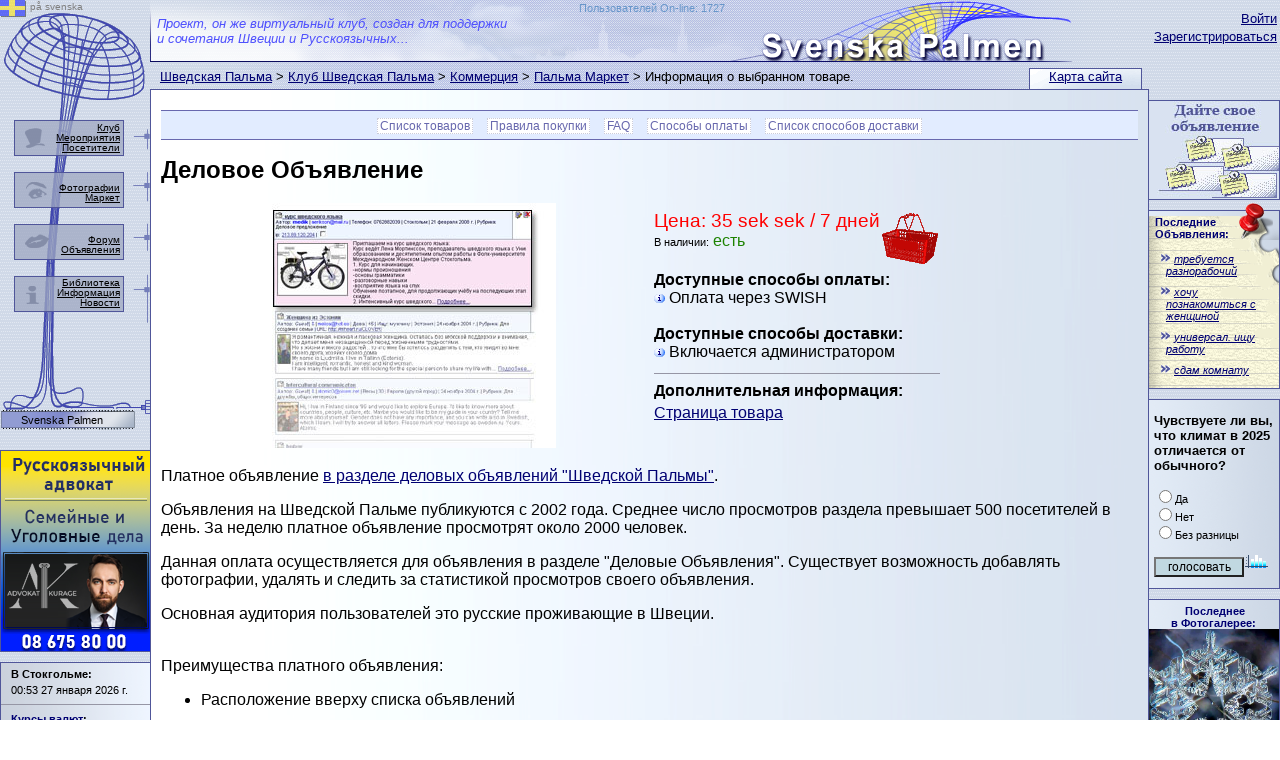

--- FILE ---
content_type: text/html; Charset=utf-8
request_url: https://www.sweden4rus.nu/market/good?id=8&AdvertisementID=462097
body_size: 33590
content:

<!DOCTYPE html PUBLIC "-//W3C//DTD XHTML 1.0 Transitional//EN" "http://www.w3.org/TR/xhtml1/DTD/xhtml1-transitional.dtd">
<html xmlns="http://www.w3.org/1999/xhtml">
<head>
<meta http-equiv="Content-Type" content="text/html; charset=utf-8" />
<title>Деловое Объявление на Шведской Пальме</title>
<link rel="SHORTCUT ICON" href="../favicon.ico" type="image/x-icon" />
<link href="../_css/basic.css" rel="stylesheet" type="text/css" />
<script async src="https://pagead2.googlesyndication.com/pagead/js/adsbygoogle.js?client=ca-pub-1749368557689258" crossorigin="anonymous"></script>
<script type="text/javascript">

function PalmaCenterHeight()
{
	var HeaderHeight = 97
	if (document.getElementById("PalmaLeftCol").offsetHeight > document.getElementById("PalmaCenterCol").offsetHeight + HeaderHeight)
	{
        document.getElementById("PalmaCenterCol").style.height=document.getElementById("PalmaLeftCol").offsetHeight + "px";
	}
	if (document.getElementById("PalmaRightCol").offsetHeight > document.getElementById("PalmaCenterCol").offsetHeight) {
	    document.getElementById("PalmaCenterCol").style.height = document.getElementById("PalmaRightCol").offsetHeight + "px";
	}

}
// alternative to DOMContentLoaded
document.onreadystatechange = function () {
    if (document.readyState == "interactive" || document.readyState == "complete") {
        PalmaCenterHeight();
    }
}
</script>
<link href="../_css/market.css" rel="stylesheet" type="text/css" />
<link href="../_css/anons.css" rel="stylesheet" type="text/css" />
<script type="text/javascript">
    function Validator(theForm) {
        if (theForm.email.value == "") {
            alert("Поля обозначенные плюсиками нельзя оставлять пустыми.");
            theForm.email.focus();
            return (false);
        }

        if (theForm.email.value != '') {
            var email = theForm.email.value;
            var email_pattern = new RegExp("^[_A-Za-z0-9-\\+]+(\\.[_A-Za-z0-9-]+)*@[A-Za-z0-9-]+(\\.[A-Za-z0-9]+)*(\\.[A-Za-z]{2,})$", "gi");
            var m = null;
            if ((m = email_pattern.exec(email)) == null) {
                alert("Ошибка в e-mail адресе");
                theForm.email.focus();
                return (false);
            }
        }

        if (theForm.listoplat.length == null) {
            if (theForm.listoplat.checked == false) {
                alert("Необъодимо явно указать Способ оплаты.");
                theForm.listoplat.focus();
                return (false);
            }
        }
        else {
            myOption = -1;
            for (i = 0; i < theForm.listoplat.length; i++) {
                if (theForm.listoplat[i].checked) {
                    myOption = i;
                }
            }
            if (myOption == -1) {
                alert("Вы должны выбрать способ оплаты для заказываемого товара. Обратите внимание, что для некоторых способов оплаты может быть необходимо указать дополнительные данные, помеченные плюсиками.");
                theForm.listoplat[0].focus();
                return (false);
            }
        }


        if (theForm.listdostavki.length == null) {
            if (theForm.listdostavki.checked == false) {
                alert("Необходимо явно указать Способ доставки.");
                theForm.listdostavki.focus();
                return (false);
            }
        }
        else {
            myOption = -1;
            for (i = 0; i < theForm.listdostavki.length; i++) {
                if (theForm.listdostavki[i].checked) {
                    myOption = i;
                }
            }
            if (myOption == -1) {
                alert("Вы должны выбрать способ доставки для заказываемого товара. Обратите внимание, что для некоторых способов оплаты может быть необходимо указать дополнительные данные, помеченные плюсиками.");
                theForm.listdostavki[0].focus();
                return (false);
            }
        }

        if (theForm.akcept.checked == false) {
            alert("Перед отправкой формы, Вы должны ознакомиться и согласиться с условиями заказа.");
            theForm.akcept.focus();
            return (false);
        }
        
        if (theForm.CodeIMGNumber.value.length != 4 || isNaN(theForm.CodeIMGNumber.value)) {
            alert("Перед отправкой формы, введите 4 цифры указанные на картинке. Это позволит понять, что вы не робот. Спасибо за понимание. "+theForm.CodeIMGNumber.value.length+theForm.CodeIMGNumber.value);
            theForm.CodeIMGNumber.focus();
            return (false);
        }

        return (true);
    }
</script>
</head>
<body><a style="position:absolute; z-index:-1; width:0; height:0;" href="https://sweden4rus.nu/" title="Русские в Швеции"><img style="position:absolute; z-index:-1; width:0; height:0;" width="130" title="рускоязычные в Швеции" src="https://sweden4rus.nu/_img/sys/svenska-palmen-ryska-i-sverige.png" border="0"></a>
<div class="wrapper1000">
  <div class="palmabody1600center">
    <div class="palmabody150left">
      <div class="palmacontent">
        <div class="palmaright" id="PalmaRightCol">
            <div class="telomap">
        <!--palmatelomap START -->
              <div class="telomapin"><a href="../rus/search/map">Карта сайта</a></div>
        <!--palmatelomap END -->
            </div>
          <div class="palmaLogin">
        <!--palmaLogin START -->

          <a href="../_rus/members/login">Войти</a><br />
          <a href="../_rus/members/signup">Зарегистрироваться</a><br />

        <!--palmaLogin END -->
          </div>
        <!--palmaRightBlock START -->
<div class="telo130"><a target="_top" href="../rus/anons/addnew"><img border="0" src="https://sweden4rus.nu/_img/banner/130/anons130x98.jpg" title="Добавте бесплатное объявление"></a></div>
<div class="telo130">
    

<div style="overflow:hidden;width:130px; margin-top:5px; background-image: url('../_img/sys/anons_list_part.png'); background-repeat:no-repeat;">
    <img style="position:absolute; margin-left:90px; margin-top:-13px;" src="../_img/sys/knopka.png">
            <div class="sstext" style="margin-left:6px; margin-bottom:5px;"><a style="text-decoration:none; font-weight:bold;" href="../rus/anons/" title="Бесплатные объявления в Швеции">Последние<br>Объявления:</a></div>
    <table border="0" style="width: 100%; padding: 2px 1px 2px 4px; margin-bottom: 5px;">
	
	<tr>
		<td>
				<p style="font-size: 8pt; margin: 3px 1px 2px 10px; text-indent:8px;">
                 <img style="position:absolute; margin-left:-15px;" src="../img/sys/quot2.gif">
                <a title="требуется разнорабочий" href="../rus/anons/announcement?id=496470">
				<i>требуется разнорабочий</i>
				</a></p>
		</td>
	</tr>
	
	<tr>
		<td>
				<p style="font-size: 8pt; margin: 3px 1px 2px 10px; text-indent:8px;">
                 <img style="position:absolute; margin-left:-15px;" src="../img/sys/quot2.gif">
                <a title="хочу познакомиться с женщиной" href="../rus/anons/announcement?id=496469">
				<i>хочу познакомиться с женщиной</i>
				</a></p>
		</td>
	</tr>
	
	<tr>
		<td>
				<p style="font-size: 8pt; margin: 3px 1px 2px 10px; text-indent:8px;">
                 <img style="position:absolute; margin-left:-15px;" src="../img/sys/quot2.gif">
                <a title="универсал. ищу работу" href="../rus/anons/announcement?id=496468">
				<i>универсал. ищу работу</i>
				</a></p>
		</td>
	</tr>
	
	<tr>
		<td>
				<p style="font-size: 8pt; margin: 3px 1px 2px 10px; text-indent:8px;">
                 <img style="position:absolute; margin-left:-15px;" src="../img/sys/quot2.gif">
                <a title="сдам комнату" href="../rus/anons/announcement?id=496466">
				<i>сдам комнату</i>
				</a></p>
		</td>
	</tr>
	
</table>
</div>
 
</div>
<div class="telo130">
    
<FORM NAME="vopros" METHOD="POST" ACTION="../rus/tusovka/opros">

<div style="margin:5px;">
<INPUT TYPE="hidden" VALUE="59" NAME="id">
<p style="font-size:10pt;"><strong>Чувствуете ли вы, что климат в 2025 отличается от обычного?</strong></p>
<p class="sstext">
<INPUT TYPE="radio" VALUE="1" NAME="R1">Да<br />
<INPUT TYPE="radio" VALUE="2" NAME="R1">Нет<br />
<INPUT TYPE="radio" VALUE="3" NAME="R1">Без разницы</p>
<p class="sstext"><INPUT TYPE="submit" VALUE="голосовать" style="background-color:#c1d8e1; font-size:9pt; width:90px;"><A HREF="../rus/tusovka/opros"><IMG BORDER="0" SRC="../img/sys/opros.gif" ALT="Статистика голосований" WIDTH="25" HEIGHT="20"></A></p>
</div>
</FORM>
 
</div>
<div class="telo130">
    
<div style="width:130px; min-height:75px; text-align:center;">
<div style="margin:auto; margin-top:5px;"><span class="sstext" style="margin:2px; margin-top:5px; font-weight:bold;"><a class="infoW" href="../rus/visual/fotos/">Последнее<br />
в Фотогалерее:</a></span></div>
<div style="text-align:center; background-color:#aaa2a2;">
    <a title="Снежинка в макро-масштабе. Фото алексея клятова" href="../rus/visual/fotos/image?id=21490">
        <img src="../img/visual/fotos/original/21490.jpg?" style="margin:auto; width:100%; min-height:75px; background-position: 0,50%; background-repeat:no-repeat; background-size:100%;');">
    </a>
</div>
<div style="margin:auto; margin-bottom:5px;"><span class="sstext">«<a class="indoW" href="../rus/visual/fotos/image?id=21490">Снежинка в макро-масштабе</a>»</span></div>
</div>
 
</div>

        <!--palmaRightBlock END -->
        </div>
        <div class="palmacontent-130">
          <div class="palmaheader">
        <!--palmatop START -->
<div class="palmaheadertxt">Проект, он же виртуальный клуб, создан для поддержки<br />
и сочетания Швеции и Русскоязычных...</div>
<div style="position:absolute; margin-top:2px; margin-left:10px; max-width:800px; min-width:50px; width:50%; text-align:right;"><a style="text-decoration:none;  font-size:11px; color:#6997ca;" href="../_rus/members/statistik">Пользователей On-line: 1727</a></div>

        <!--palmatop END -->
          </div>
          <div class="palmapath">

<a class="Info" href="../">Шведская Пальма</a>  &gt; <a class=Info href="../rus/tusovka/">Клуб Шведская Пальма</a> &gt; <a class=Info href="../">Коммерция</a> &gt; <a class=Info href="../market/">Пальма Маркет</a> &gt; Информация о выбранном товаре.
          </div>
          <div class="telo717" id="PalmaCenterCol">
        <!--palmaMAINCONTENT START -->
<div class="telomenu">

    <li><a href="../market/varor">Список товаров</a></li>
    <li><a href="../market/spages/public">Правила покупки</a></li>
    <li><a href="../market/spages/faq">FAQ</a></li>
    <li><a href="../market/spages/pay_list">Способы оплаты</a></li>
    <li><a href="../market/spages/delivery_list">Список способов доставки</a></li>

</div>


<div style="text-align: center;">
    <div style="margin: auto; text-align: left; max-width: 1000px;">



        <h1>Деловое Объявление</h1>
        <table style="width: 100%">
            <tr>
                <td style="width: 50%; text-align: center;">
                    <img src="../img/market/goods/8.jpg" alt="Деловое Объявление">
                </td>
                <td style="width: 100%;">
                    <table>
                        <tr>
                            <td>
                                <a style="float: right;" href="#zakaz">
                                    <img border="0" src="../img/market/basket0.gif" height="57" alt="Заказать"></a>
                                <a name="price"><span style="color: #FF0000; font-size:14pt;">Цена: 35 sek  sek / 7 дней</span></a>
                                
                                <br />
                                <span class="sstext">В наличии:</span>
                                
                                <span style="color: #1d8300;">есть</span>
                            </td>
                        </tr>
                        <tr>
                            <td>
                             
                                <b>Доступные способы оплаты:</b><br />
                                
                                <img style="cursor: pointer;" border="0" src="../img/sys/info_r.gif" height="9" title="13. 
Оплата через систему по номеру телефона">
                                Оплата через SWISH
                                <br />
                                
                                <br />
                                <b>Доступные способы доставки:</b><br />
                                
                                <img style="cursor: pointer;" border="0" src="../img/sys/info_r.gif" height="9" title="5. 
Некоторые платные услуги Шведской Пальмы не требуют доставки, после получения оплаты администратор сайта включает заказанную услугу. 
Пример: заказ платного объявления.">
                                Включается администратором<br />
                                
                            </td>
                        </tr>
                        <tr>
                            <td>
                                <hr />
                                <b>Дополнительная информация:</b><br />
                                

                            </td>
                        </tr>
                        <tr>
                            <td>

                                
                                <a href="http://www.sweden4rus.nu/rus/anons/">Страница товара</a><br />
                                &nbsp;<br />
                                

                            </td>
                        </tr>
                    </table>
                    
                </td>
            </tr>
        </table>
        <p><p class="text">Платное объявление <a href="http://www.sweden4rus.nu/rus/anons/poisksub.asp?razdel=2">в разделе деловых объявлений "Шведской Пальмы"</a>.</p><p class="text">Объявления на Шведской Пальме публикуются с 2002 года. Среднее число просмотров раздела превышает 500 посетителей в день. За неделю платное объявление просмотрят около 2000 человек.<p class="text">Данная оплата осуществляется для объявления в разделе "Деловые Объявления". Существует возможность добавлять фотографии, удалять и следить за статистикой просмотров своего объявления.</p><p class="text">Основная аудитория пользователей это русские проживающие в Швеции.</p><p class="text"><br>Преимущества платного объявления: </p><ul><li> <p class="text">Расположение вверху списка объявлений</li><li> <p class="text">Выделение <b><font color="#FF00FF">розовым цветом</font></b>.</li></ul><table border="0" width="100%"><tr><td width="13%"> </td><td><table border="1" width="40%" style="border-collapse: collapse" bordercolor="#69868B"><tr><td width="100%" align="center" colspan="2"><b>Цены на публикацию делового объявления:</b></td></tr><tr><td width="50%" align="center">7 дней</td><td width="50%">35 kr</td></tr><tr><td align="center">14 дней</td><td>55 kr</td></tr><tr><td align="center">25 дней</td><td>75 kr</td></tr><tr><td align="center">40 дней</td><td>135 kr</td></tr><tr><td align="center">60 дней</td><td>225 kr</td></tr></table></td></tr></table><p class="text">Если вы оплачиваете объявление, то независимо от времени добавления и оплаты, оно будет выделено как платное начиная с момента активации администратором на весь указанный срок. (Задержка до момента выделения не учитывается). Таким образом, объявление находится в эфире: Срок бесплатной публикации + Срок платной публикации, далее оно уходит в архив и доступно в поиске.</p></p>
        <hr />
        <table style="width:100%;">
            <tr>
                <td>
                    <h2><a name="zakaz">Заказ товарa</a>:</h2>
                    
                            Объявление: 
                     <div class="PalmaAnonsPAY">
                        <div class="PalmaAnons">
                            <div class="PalmaAnonsHeader">
                                <div class="PalmaAnonsHeaderTema">
                                    <a target="_blank" href="https://sweden4rus.nu/rus/anons/announcement.asp?id=?id=462097">Услуги парикмахера</a>
                                </div>
                                
                                <div class="PalmaAnonsHeaderInfo">
                                    Телефон: 0769518149
                                </div>
                                
                                <div class="PalmaAnonsHeaderInfo">
                                    22 февраля 2024 г.
                                </div>
                                 
                            </div>
                            <div class="PalmaAnonsBody">
                                Парикмахер с опытом работы 20лет<br> Мужская стрижка 200<br> Стрижка бороды 100<br> Женская стрижка 220-250<br> Милирование<br> Покраска волос в один тон<br> Работаю на дому<br> Можно с выездом<br> Hesselbi gård<br> Лилия. 0769518149
                            <div class="clearfix"></div>
                            </div>
                        </div>
                        </div>
                    </div>


                    

<p><b><span style="">Вы можете воспользоваться формой, для получения инструкции добавления платного обьявления через SWISH.</span></b>
    <span>Дополнительно в Тексте сообщения вы можете указать время на которое хотите опубликовать объявление (7,14,25,40,60 дней)</span></p>

<script type="text/javascript">
    function ValidatorEmailSendForm(theForm) {
        if (theForm.name.value == "") {
            alert("Поле Имя пустое!");
            theForm.name.focus();
            return (false);
        }

        var email = theForm.email.value; //change HERE!
        var email_pattern = new RegExp("^[_A-Za-z0-9-\\+]+(\\.[_A-Za-z0-9-]+)*@[A-Za-z0-9-]+(\\.[A-Za-z0-9]+)*(\\.[A-Za-z]{2,})$", "gi");
        var m = null;
        if ((m = email_pattern.exec(email)) == null) {
            alert("Не верный емайл адрес");
            theForm.email.focus(); //change HERE!
            return (false);
        }

        var telefone = theForm.telefone.value; //change HERE!
        if (telefone != '') {
            telefone = telefone.replace(/(\(.\))/g, '');
            telefone = telefone.replace(/[\(\)\.\-\ ]/g, '')
            var tel_pattern = new RegExp("^(\\+\\d{11}|\\+\\d{12}|0\\d{9}|08\\d{7})$", "gi");
            var m = null;
            if ((m = tel_pattern.exec(telefone)) == null) {
                alert("Ошибка в телефонном номере. \nДопустимые форматы:\n +46 7XX XX XX;\n 07XX XX XX;\n 08-XXX XX XX;\n +375 XX XXX XX XX;\n +380 XX XXX XX XX;\n +7 XXX XXX XX XX;\n и т.п");
                theForm.telefone.focus(); //change HERE!
                return (false);
            }
        }
        if (theForm.CodeIMGNumber.value.length != 4) {
            alert("Проверьте правильность Автопротектора");
            theForm.CodeIMGNumber.focus();
            return (false);
        }

        return (true);
    }
</script>

<div>
<h3 id="kontakt">Форма для контакта.</h3>

<form name="EmailSendForm" id="EmailSendForm" method="post" action="?send=ok#kontakt" onsubmit="return ValidatorEmailSendForm(this);">
    <table>
        <tr>
            <td class="TblAnonsInfo">Ваше имя:</td>
            <td>
                <input type="text" size="26" name="name" value="" maxlength="30"></td>
        </tr>
        <tr>
            <td class="TblAnonsInfo">Е-майл:</td>
            <td>
                <input type="text" size="26" name="email" value="" maxlength="30"></td>
        </tr>
        <tr>
            <td class="TblAnonsInfo">Телефон:</td>
            <td>
                <input type="text" name="telefone" size="26" maxlength="20"></td>
        </tr>
        <tr>
            <td class="TblAnonsInfo">URL:</td>
            <td>
                <input type="text" name="url" size="60" maxlength="255"></td>
        </tr>
        <tr>
            <td class="TblAnonsInfo">Тема:</td>
            <td>
                <select name="tema">

<option value="general" >Общие вопросы, предложения, сотрудничество</option>

<option value="event" >Сообщить о мероприятии</option>

<option value="article" >Публикация статьи</option>

<option value="ordbok" >По вопросу работы Шведского словаря</option>

<option value="lib" >Контакт с редакцией библиотеки</option>

<option value="reklam" >По вопросам рекламы</option>

<option value="forum" >Вопрос по работе раздела Форум</option>

<option value="announce"  selected>Вопрос по работе раздела Объявления</option>

<option value="foto" >Вопрос по работе раздела Фотогалерея</option>

<option value="market" >Вопрос по работе Маркета</option>

<option value="view" >Жалоба / мнение / благодарность</option>

                </select>

            </td>
        </tr>
        <tr>
            <td class="TblAnonsInfo">Текст сообщения:<br />
            </td>
            <td>
                <textarea name="message" cols="62" rows="6">Публикация платного Объявления: Услуги парикмахера&#13;&#10; https://sweden4rus.nu/rus/anons/announcement?id=462097  &#13;&#10; </textarea></td>
        </tr>
        <tr>
            <td class="TblAnonsInfo">Автопротектор.<br />
                <span class="sstext">Введите код с картинки:</span></td>
            <td>
                
                <img border="0" src="../img/imgcode/codtmp/1_219.gif" width="73" height="16" />&nbsp;&nbsp;
									<input autocomplete="off" type="text" name="CodeIMGNumber" size="5" maxlength="4" /></td>
        </tr>
        <tr>
            <td></td>
            <td>
                <input type="submit" value="Отправить" /></td>
        </tr>
    </table>
</form>

</div>
                </td>
            </tr>
            <tr>
                <td>

<hr />


<!-- ================== отзывы start ==================================== -->
<div>

</div>
<!-- ================== отзывы end ====================================== -->





                </td>
            </tr>
        </table>
        
        <hr />
        </TD></TR></TABLE>


    </div>
</div>
<div class="telomenu">
    <li><a href="../rus/info/internet_pay">Варианты оплаты через Интернет</a></li>
    <li><a href="../market/#kontakt">Контакт с администрацией маркета</A></li>
    <li><a href="../market/spages/plusgiro">Оплата на PlusGiro</A></li>
    <li><A HREF="../rus/search/map">Kарта сайта</A></li>
    <li><A HREF="../forum/poisksub">Поиск в форуме</A></li>
    <li><A HREF="../rus/links/">Поиск по Web-линкам</A></li>
    <li><A HREF="../rus/tusovka/events?type=m">Архив Мероприятий и Событий</A></li>
</div>
        <!--palmaMAINCONTENT END -->           
          </div>
        </div>
      </div>
      <div class="palmaleft" id="PalmaLeftCol">  
        <!--palmaleftmenu START -->
<div style="position:absolute;"><a href="../default_sve"><img src="../_img/sys/svenska.png"> <div style="position:absolute; font-size:10px; color:#808080; margin-left:30px; margin-top:-16px; width:70px;">på svenska</div></a></div>
<div id="palmaleftmenu" style="">
          <div class="palmaleftmenu_element" style="margin-top:120px;">
            <div class="palmaleftmenu_elementbg" style=""></div>
            <div class="palmaleftmenu_elementtext" style="margin-top:2px;"><a href="../rus/tusovka/about">Клуб<br /></a>
                <a href="../rus/tusovka/events">Мероприятия<br /></a>
                <a href="../_rus/members/">Посетители<br /></a>
            </div>
            <img class="palmaleftmenu_elementimg" style="" border="0" src="../_img/sys/menu-club.png"> </div>
          <div class="palmaleftmenu_element" style="margin-top:172px;">
            <div class="palmaleftmenu_elementbg" style=""></div>
            <div class="palmaleftmenu_elementtext" style="margin-top:10px;"><a href="../rus/visual/fotos/">Фотографии</a><br />
                <a href="../market/">Маркет</a>
            </div>
            <img class="palmaleftmenu_elementimg" style="" border="0" src="../_img/sys/menu-viz.png"> </div>
          <div class="palmaleftmenu_element" style="margin-top:224px;">
            <div class="palmaleftmenu_elementbg" style=""></div>
            <div class="palmaleftmenu_elementtext" style="margin-top:10px;"><a href="../forum/">Форум</a><br />
                <a href="../rus/anons/">Объявления</a></div>
            <img class="palmaleftmenu_elementimg" style="" border="0" src="../_img/sys/menu-obsc.png"> </div>
          <div class="palmaleftmenu_element" style="margin-top:276px;">
            <div class="palmaleftmenu_elementbg" style=""></div>
            <div class="palmaleftmenu_elementtext" style="margin-top:1px;"><a href="../lib/">Библиотека</a><br />
                <a href="../rus/info/">Информация</a><br />
                <a href="../news/">Новости</a><br />
            </div>
            <img class="palmaleftmenu_elementimg" style="" border="0" src="../_img/sys/menu-info.png"> </div>
          <div id="palmaleftmenu_brand" style=""><a href="../">Svenska Palmen</a></div>



</div>
        <!--palmaleftmenu END -->
        <!--palmaleftBlock START -->
<div class="telo150"><a target="_blank" href="https://advokatkurage.se/"><img src="https://sweden4rus.nu/_img/banner/150/banner_150x200_Advokat_Alex_Bloch_01.png" width="150" title="Русскоязычный адвокат в Швеции. Уголовные и семейные дела. Тел. 08 675 80 00" /></a></div> 
<div class="telo150">
    
<div class="sstext" style="">
    <div style="margin:5px; margin-left:10px;">
        <p style="margin: 0px; padding: 0px; padding-bottom: 4px; font-weight: bold;">В Стокгольме:</p>
        00:53 27 января 2026 г.
    </div>
    <div style="padding-left: 40px; width:100%; background-color:#FFFFFF;">
        <div id="c_7bee645a4301236931bdeda9d129557b" style="margin: auto;"></div>
        <script type="text/javascript" src="http://www.klart.se/widget/widget_loader/7bee645a4301236931bdeda9d129557b"></script>
    </div>
</div>

<hr />
    
<div class="sstext" style="margin:5px; margin-left:10px;">
<p style="margin:0px; padding:0px; padding-bottom:4px; font-weight:bold;"><a CLASS="infoW" href="../market/">Курсы валют</a>:</p>
1 USD = 9,028 SEK<br />1 RUB = 0,118 SEK<br />1 EUR = 10,59 SEK<br />
</div>
 
</div>
<div class="telo150">
    <div style="text-align:center; width:100%;">
        <p style="font-size:9pt;"><a href="../rus/www/web_project">Информация о рекламе<br />на Шведской Пальме</a></p>
    </div>
</div>


        <DIV ID="oFilterDIV" STYLE="margin:10px;opacity: .3;-moz-opacity: .3;filter: alpha(opacity=30);z-index:1;">
    <!-- Begin Creeper tracker code -->
<!-- <a target="_blank" title="Creeper" href="http://www.gnuheter.com/creeper/site/www.sweden4rus.nu"><img src="http://gnuheter.com/creeper/image" alt="Creeper" width="80" height="15" border="0"/></a> -->
<!-- End Creeper tracker code -->
<br />
<!--Rating@Mail.ru COUNTER-->

    <span class="sstext"><a target="_blank" href="http://top.mail.ru/jump?from=329757"><img style="width:1px;height:1px;" src="http://top.list.ru/counter?id=329757;t=94" border=0 height=1 width=1></a></span>
<!--/COUNTER-->



<br />
<!--LiveInternet counter-->
<script type="text/javascript"><!--
   document.write("<a href='http://www.liveinternet.ru/click' " +
    "target=_blank><img src='//counter.yadro.ru/hit?t24.6;r" +
    escape(document.referrer) + ((typeof (screen) == "undefined") ? "" :
    ";s" + screen.width + "*" + screen.height + "*" + (screen.colorDepth ?
    screen.colorDepth : screen.pixelDepth)) + ";u" + escape(document.URL) +
    ";" + Math.random() +
    "' alt='' title='LiveInternet: number of visitors for today is" +
    " shown' " +
    "border='0' width='88' height='15'><\/a>")
    //--></script><!--/LiveInternet-->
<br />

<!-- Yandex.Metrika counter -->
<script type="text/javascript" >
   (function(m,e,t,r,i,k,a){m[i]=m[i]||function(){(m[i].a=m[i].a||[]).push(arguments)};
   m[i].l=1*new Date();
   for (var j = 0; j < document.scripts.length; j++) {if (document.scripts[j].src === r) { return; }}
   k=e.createElement(t),a=e.getElementsByTagName(t)[0],k.async=1,k.src=r,a.parentNode.insertBefore(k,a)})
   (window, document, "script", "https://mc.yandex.ru/metrika/tag.js", "ym");

   ym(27210680, "init", {
        clickmap:true,
        trackLinks:true,
        accurateTrackBounce:true
   });
</script>
<noscript><div><img src="https://mc.yandex.ru/watch/27210680" style="position:absolute; left:-9999px;" alt="" /></div></noscript>
<!-- /Yandex.Metrika counter -->


<br />
        </DIV>

        <!--palmaleftBlock END -->
      </div>
    </div>
    <div class="clearfix">
        <!--palmaDownBlock START -->
Шведская Пальма © 2002 - 2026
        <!--palmaDownBlock END -->    
   </div>
  </div>
</div>
</body>
</html>

<script type="text/javascript">
    var _gaq = _gaq || [];
    _gaq.push(['_setAccount', 'UA-3449091-1']);
    _gaq.push(['_trackPageview']);
    (function () {
        var ga = document.createElement('script'); ga.type = 'text/javascript'; ga.async = true;
        ga.src = ('https:' == document.location.protocol ? 'https://ssl' : 'http://www') + '.google-analytics.com/ga.js';
        var s = document.getElementsByTagName('script')[0]; s.parentNode.insertBefore(ga, s);
    })();
</script>



--- FILE ---
content_type: text/html; charset=utf-8
request_url: https://www.google.com/recaptcha/api2/aframe
body_size: 268
content:
<!DOCTYPE HTML><html><head><meta http-equiv="content-type" content="text/html; charset=UTF-8"></head><body><script nonce="U19n8UZNLfxWONxJe31RVg">/** Anti-fraud and anti-abuse applications only. See google.com/recaptcha */ try{var clients={'sodar':'https://pagead2.googlesyndication.com/pagead/sodar?'};window.addEventListener("message",function(a){try{if(a.source===window.parent){var b=JSON.parse(a.data);var c=clients[b['id']];if(c){var d=document.createElement('img');d.src=c+b['params']+'&rc='+(localStorage.getItem("rc::a")?sessionStorage.getItem("rc::b"):"");window.document.body.appendChild(d);sessionStorage.setItem("rc::e",parseInt(sessionStorage.getItem("rc::e")||0)+1);localStorage.setItem("rc::h",'1769471604120');}}}catch(b){}});window.parent.postMessage("_grecaptcha_ready", "*");}catch(b){}</script></body></html>

--- FILE ---
content_type: text/css
request_url: https://www.sweden4rus.nu/_css/market.css
body_size: 938
content:
.GoodMarket {
    width: 200px;
    min-height: 150px;
    text-align: center;
    padding: 10px;
    padding-bottom: 1px;
    margin: 5px;
    margin-bottom: 10px;
    background-color: #ffffff;
    border: 1px dotted #9ea7be;
    -webkit-box-shadow: 3px 3px 6px #9ea7be;
    box-shadow: 3px 3px 6px #9ea7be;
}

    .GoodMarket p {
        font-size: 11pt;
        line-height: 18px;
        padding: 2px;
        margin: 2px;
    }

    .GoodMarket a {
        color: #000e64;
        text-decoration: none;
    }

        .GoodMarket a:hover {
            color: #0015ff;
            text-decoration: underline;
        }

.MarketMenu {
    list-style: inside;
}

    .MarketMenu li {
        margin-bottom: 10px;
    }

.MarketVarorTbl {
    border-collapse: collapse;
    width: 100%;
}

    .MarketVarorTbl td {
        border-bottom: 1px solid #6d8eae;
        padding: 10px;
    }

--- FILE ---
content_type: text/css
request_url: https://www.sweden4rus.nu/_css/anons.css
body_size: 3061
content:
@charset "utf-8";
.PalmaAnonsNormal .PalmaAnons .PalmaAnonsHeader{background-color: #e3dfd8;}
.PalmaAnonsNormal .PalmaAnons .PalmaAnonsBody{background-color: #f1ede7;}

.PalmaAnonsPAY .PalmaAnons .PalmaAnonsHeader {color: #510202;} 
.PalmaAnonsPAY .PalmaAnons .PalmaAnonsHeader a{color: #000000;} 
.PalmaAnonsPAY .PalmaAnons .PalmaAnonsHeader{background-color: #ffcac8;}
.PalmaAnonsPAY .PalmaAnons .PalmaAnonsBody{background-color: #ffdfdf;}

.PalmaAnonsMEMB .PalmaAnons .PalmaAnonsHeader{background-color: #cdf2cd;}
.PalmaAnonsMEMB .PalmaAnons .PalmaAnonsBody{background-color: #E6FFE6;}
.PalmaAnonsMEMB .UserManeMEM {color: #005404;}

.PalmaAnonsARCHIV .PalmaAnons {color: #323232;}
.PalmaAnonsARCHIV .PalmaAnons .PalmaAnonsHeader{background-color: #e3e3e3;}
.PalmaAnonsARCHIV .PalmaAnons .PalmaAnonsBody{background-color: #efefef;} 
.PalmaAnonsARCHIV .PalmaAnons .PalmaAnonsHeader a{color: #323232;} 

.PalmaAnons {
	min-height: 50px;
	border-collapse: collapse;
	border: 1px solid #9696a5;
	margin-bottom: 5px;
}
.PalmaAnons .PalmaAnonsHeader {
	padding-top: 10px;
	padding-right: 10px;
	padding-bottom: 10px;
	padding-left: 35px;
	background-image: url(../_img/sys/icon_anons.gif);
	background-repeat: no-repeat;
	background-position: 10px 10px;
}
.PalmaAnonsHeaderTema{
	font-weight: bold;
	}
.PalmaAnonsHeaderTema a{
	text-decoration: none;
	}
.PalmaAnonsHeaderInfo{
	display: inline;
	font-size: 10pt;
	max-width: 50px;
	padding-left: 5px;
	border-color: #96A2B8;
	border-style: solid;
	border-width: 0px 1px 0px 0px;
	padding-right: 5px;
	}
.PalmaAnonsHeaderInfo a{
	text-decoration: none;
	}
.PalmaAnons .PalmaAnonsBody {
	min-height: 30px;
	padding-left: 10px;
	padding-top: 10px;
	padding-right: 10px;
	padding-bottom: 10px;
}
.TblAnonsAddNew {
    width: 100%;
}
.TblAnonsAddNew tbody {
    width:100%;
}
.TblAnonsAddNew td {
    max-width:500px; width:40%;
}
.pole_Step {font-size:10pt; margin:0px; margin-top:20px; height:40px; display:inline-block;}
.pole_Step div {height:40px; display:inline-block; vertical-align:middle; text-align:center;}
.pole_Step .pole_Step_a {width:18%; color:#002307; background-image:url('../../_img/sys/anons_spep_a.png');}
.pole_Step .pole_Step_n {width:18%; color:#808080; background-image:url('../../_img/sys/anons_spep_a_n.png');}
.pole_Step .pole_Step_n_e {width:13%; color:#5e0000; border-bottom: 1px solid #ff0000; border-top:1px solid #ff0000; background-color:#f6c9c9; margin-right:10px;}
.pole_Step .pole_Step_s_a {width:24px; color:#002307; background-image:url('../../_img/sys/anons_spep_a_s.png');}
.pole_Step .pole_Step_s_n {width:24px; color:#808080; background-image:url('../../_img/sys/anons_spep_a_s_n.png');}

.anonceErrorOutput {line-height:30px;}
.anonceErrorOutput ol {color:#900;}
.anonceErrorSovpalo {margin-bottom:5px;margin-left:20px; padding:0px; font-size:11pt; color:#666; line-height:13pt;}
.anonceErrorSovpalo li {list-style-image: url('../../img/obschenie/icon_anons.gif');list-style-position: inside;}